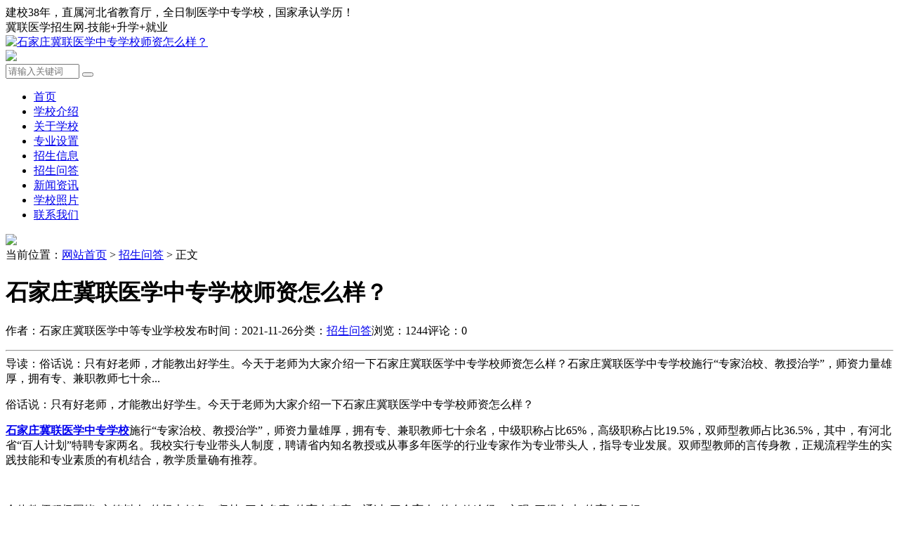

--- FILE ---
content_type: text/html; charset=utf-8
request_url: http://www.jilianyixueyuan.com/639.html
body_size: 6480
content:



<!DOCTYPE html>
<html>
    <head>
        <meta name="viewport" content="width=device-width,initial-scale=1.0,minimum-scale=1.0,maximum-scale=1.0">
        <meta http-equiv="X-UA-Compatible" content="IE=edge">
        <meta name="renderer" content="webkit">
        <meta name="applicable-device" content="pc,mobile"/>
        <meta http-equiv="Content-Type" content="text/html; charset=utf-8" /> 
         
        <title>石家庄冀联医学中专学校师资怎么样？-招生问答-石家庄冀联医学院-石家庄冀联医学中等专业学校</title>
<meta name="keywords" content="石家庄冀联医学中专学校师资, 石家庄冀联医学院师资" />
<meta name="description" content="俗话说：只有好老师，才能教出好学生。今天于老师为大家介绍一下石家庄冀联医学中专学校师资怎么样？石家庄冀联医学中专学校施行“专家治校、教授治学”，师资力量雄厚，拥有专、兼职教师七十余名，中级职称占比65%，高级职称占比19.5%，双师型教师占比36.5%，其中，,石家庄冀联医学院-石家庄冀联医学中等专业学校" />
 
                <meta name="generator" content="Z-BlogPHP 1.7.3" />
        <link rel="stylesheet" href="http://www.jilianyixueyuan.com/zb_users/theme/tx_freecms/style/css/font-awesome.min.css" type="text/css" media="all" />
                <link rel="stylesheet" href="http://www.jilianyixueyuan.com/zb_users/theme/tx_freecms/style/css/shiui.min.css" type="text/css" media="all" />
        <link rel="stylesheet" href="http://www.jilianyixueyuan.com/zb_users/theme/tx_freecms/style/txcstx.css" type="text/css" media="all" />
        <script src="http://www.jilianyixueyuan.com/zb_system/script/jquery-2.2.4.min.js" type="text/javascript"></script>
        <script src="http://www.jilianyixueyuan.com/zb_system/script/zblogphp.js" type="text/javascript"></script>
        <meta name="360-site-verification" content="6b6b94a18d686c24114368a88d474e9f" />
        <script src="http://www.jilianyixueyuan.com/zb_system/script/c_html_js_add.php" type="text/javascript"></script>
                <link rel="stylesheet" type="text/css" href="http://www.jilianyixueyuan.com/zb_users/plugin/wxkf/css/kefu.css"/>
<style>.wxkf{background:#b30000;}.wxkf a span{background:#fff599;}</style>    </head>
    <body>
        <div class="top f-12 waphide">
            <div class="wide">
                <div class="fr">建校38年，直属河北省教育厅，全日制医学中专学校，国家承认学历！</div>
                <div class="fl">冀联医学招生网-技能+升学+就业</div>
            </div>
        </div>

        <div class="header">
            <div class="wide">
                <div class="logo fl">
                                        <a href="http://www.jilianyixueyuan.com/" title="石家庄冀联医学中专学校师资怎么样？"><img src="http://www.jilianyixueyuan.com/zb_users/theme//tx_freecms/include/logo.png" alt="石家庄冀联医学中专学校师资怎么样？"></a>
                                    </div>
                                <div class="logogg fl waphide">
                    <a href="#"><img src="/zb_users/upload/2020/02/guanggao1.png"></a>                </div>
                                <div class="search fr">
                    <form name="search" method="post" action="http://www.jilianyixueyuan.com/zb_system/cmd.php?act=search" class="fl"><input name="q" size="11" id="edtSearch" type="text" placeholder="请输入关键词"  autocomplete="off"> <button class="search-submit" id="btnPost" type="submit"><i class="fa fa-search"></i></button></form>
                </div>
            </div>
            <a href="javascript:;" class="nav-on pchide"><i class="fa fa-bars"></i></a>
            <a href="javascript:;" class="search-on pchide"><i class="fa fa-search"></i></a>
        </div>

        <div class="nav mb15">
            <ul class="wide">
                <li id="nvabar-item-index"><a href="http://www.jilianyixueyuan.com/">首页</a></li><li id="navbar-page-2"><a href="http://www.jilianyixueyuan.com/2.html">学校介绍</a></li><li id="navbar-category-1"><a href="http://www.jilianyixueyuan.com/jieshao.html">关于学校</a></li><li id="navbar-category-2"><a href="http://www.jilianyixueyuan.com/zhuanye.html">专业设置</a></li><li id="navbar-category-3"><a href="http://www.jilianyixueyuan.com/zhaosheng.html">招生信息</a></li><li id="navbar-category-4"><a href="http://www.jilianyixueyuan.com/wenda.html">招生问答</a></li><li id="navbar-category-5"><a href="http://www.jilianyixueyuan.com/xinwen.html">新闻资讯</a></li><li id="navbar-category-6"><a href="http://www.jilianyixueyuan.com/zhaopian.html">学校照片</a></li><li id="navbar-category-7"><a href="http://www.jilianyixueyuan.com/lianxi.html">联系我们</a></li>            </ul>
        </div>
        
<div class="main wide">
    
    <div class="gg-box mb15">
        <a href="#"><img src="http://www.jilianyixueyuan.com/zb_users/theme/tx_freecms/style/img/zss.jpg"></a>
    </div>
    
    <div class="place mb15 f-12">
        当前位置：<a href="http://www.jilianyixueyuan.com/">网站首页</a>
         > <a href="http://www.jilianyixueyuan.com/wenda.html" title="查看招生问答中的全部文章">招生问答</a>  > 正文
        
    </div>
    <div class="row1">
        <div class="col-17 col-m-24 col1-">
            
            
<div class="tx-box pd15 mb15">

    <div class="info-title ta-c pd15">

        <h1 class="f-22 f-bold mb10">石家庄冀联医学中专学校师资怎么样？</h1>

        <p class="f-12 f-gray1"><span class="mr15">作者：石家庄冀联医学中等专业学校</span><span class="mr15">发布时间：2021-11-26</span><span class="mr15">分类：<a href="http://www.jilianyixueyuan.com/wenda.html">招生问答</a></span><span class="mr15">浏览：1244</span><span class="mr15">评论：0</span></p>

    </div>

    <hr class="tx-hr mb15">

    <div class="info-txt pd15 mb15">

        导读：俗话说：只有好老师，才能教出好学生。今天于老师为大家介绍一下石家庄冀联医学中专学校师资怎么样？石家庄冀联医学中专学校施行“专家治校、教授治学”，师资力量雄厚，拥有专、兼职教师七十余...
    </div>
    <div class="tx-text f-16 mb15">

        <p>俗话说：只有好老师，才能教出好学生。今天于老师为大家介绍一下石家庄冀联医学中专学校师资怎么样？</p><p><a href="http://www.jilianyixueyuan.com" target="_self"><strong>石家庄冀联医学中专学校</strong></a>施行“专家治校、教授治学”，师资力量雄厚，拥有专、兼职教师七十余名，中级职称占比65%，高级职称占比19.5%，双师型教师占比36.5%，其中，有河北省“百人计划”特聘专家两名。我校实行专业带头人制度，聘请省内知名教授或从事多年医学的行业专家作为专业带头人，指导专业发展。双师型教师的言传身教，正规流程学生的实践技能和专业素质的有机结合，教学质量确有推荐。</p><p>&nbsp; &nbsp;&nbsp;</p><p>全体教师积极围绕“立德树人”的根本任务，坚持“三个负责”的育人态度，通过“三全育人”的有效途径，实现“三得人才”的育人目标。</p><p>&nbsp; &nbsp;&nbsp;</p><p><strong>&nbsp;石家庄冀联医学院师资风采：</strong></p><p style="text-align: center;">&nbsp; &nbsp;&nbsp;</p><p>&nbsp; &nbsp; 冯俊贤，男，河南滑县人，1963年8月出生， 1983年7月北京师范大学化学系毕业，原中国人民解放军陆军军医大学白求恩医务士官学校副教授，中国人民解放军院校育才奖银奖获得者，全军计量工作先进个人，出版专著五部，发表核心期刊论文三十多篇，多篇被SCI收录，多次获得全军以及河北省科技进步奖。现任石家庄冀联医学中等专业学校校长。</p><p>&nbsp; &nbsp;&nbsp;</p><p>&nbsp; &nbsp; 杨新华，男，河南南阳人，1968年4月出生，1991年6月于河北师范大学生物系毕业，理学学士学位。原中国人民解放军陆军军医大学白求恩医务士官学校病原教研室主任，副教授。</p><p>&nbsp; &nbsp;&nbsp;</p><p>&nbsp; &nbsp; 多年教学评估获A级、学员评教获最满意教员。获学校教学擂台赛优秀奖、学校教案评比二等奖、“白求恩教学理念研讨”二等奖、学校“教书育人”标兵。出版专著5部，发表论文20余篇。获学校教学成果奖三等奖一项，优秀奖一项。全军教学成果二等奖一项，总后勤部教学成果三等奖一项，优秀奖一项。第四军医大学优秀青年教师，中国人民解放军院校育才银奖获得者。</p><p>&nbsp; &nbsp;&nbsp;</p><p>&nbsp; &nbsp; 二次荣立三等功，多次被评为优秀教员、优秀党员、年度嘉奖。中国免疫学会会员。</p><p style="text-align: center;">&nbsp; &nbsp;&nbsp;<img src="http://www.jilianyixueyuan.com/zb_users/upload/2021/11/202111261637911568251110.jpg" title="石家庄冀联医学院师资" alt="石家庄冀联医学院师资" style="text-align: center; white-space: normal; width: 500px; height: 683px;" width="500" height="683" border="0" vspace="0"/></p><p>&nbsp; &nbsp; 石家庄冀联医学院创办于1987年，占地186亩，建筑面积8.6万平方米。学校秉承“立德树人”的根本宗旨，坚持“三个负责”的办学态度，以实现“三得人才”的培养目标为指导思想，结合医学院校教学特点，设有解剖、形态、机能、基础护理、内科护理、外科护理、妇产科护理、手术室、儿科护理、ICU急救护理、模拟病房、中药、康复理疗、康复治疗、蜡型制作、模型制作、瓷修复、打磨抛光、包埋铸造、排牙充胶等实验实训室，以加强实践教学，提高学生的实际动手操作能力。学校拥有自己的教学附属医院（冀联医院）和河北省冀联医学科学研究院，形成教、医、研三位一体的医学人才培养基地，师资力量雄厚，设备先进，是一所培养应用型医务专业技术人才的摇篮。建校30多年来，已为社会输送大中专毕业生4万余人。</p><p><strong>石家庄冀联医学院电话：0311-87368833； 18332472833（同微信）</strong></p><p><strong>石家庄冀联医学院网址：www.jilianyixueyuan.com</strong></p><p><br/></p>
        <p>标签：<a href="http://www.jilianyixueyuan.com/tags-1.html" class="mr10">石家庄冀联医学院</a><a href="http://www.jilianyixueyuan.com/tags-28.html" class="mr10">石家庄冀联医学中等专业学校</a></p>

    </div>

    <hr class="tx-hr mb15">

    <div class="info-next">

        <ul class="row">

            <li class="col-12 col-m-24">上一篇：<a  href="http://www.jilianyixueyuan.com/638.html" title="石家庄冀联医学院女生宿舍几人间？">石家庄冀联医学院女生宿舍几人间？</a></li>

            <li class="col-12 col-m-24 ta-r">下一篇：<a  href="http://www.jilianyixueyuan.com/642.html" title="石家庄冀联医学院单招高校-沧州医学高等专科学校单招分数线">石家庄冀联医学院单招高校-沧州医学高等专科学校单招分数线</a></li>

        </ul>

    </div>

</div>



<div class="tx-box mb15 pd15">

    <h2 class="tx-title1 mb15"><strong>相关推荐</strong></h2>

    
    <ul class="ul-30 ul-arrow row">

        
        
        
        <li class="col-12 col-m-24"><a href="http://www.jilianyixueyuan.com/515.html" title="石家庄冀联医学中专学校2026年护理专业开始报名了！" target="_blank">石家庄冀联医学中专学校2026年护理专业开始报名了！</a></li>

        
        <li class="col-12 col-m-24"><a href="http://www.jilianyixueyuan.com/1053.html" title="初中起点学医和高中起点学医升入大学后有什么区别？" target="_blank">初中起点学医和高中起点学医升入大学后有什么区别？</a></li>

        
        <li class="col-12 col-m-24"><a href="http://www.jilianyixueyuan.com/670.html" title="2026年石家庄冀联医学院助学优惠政策" target="_blank">2026年石家庄冀联医学院助学优惠政策</a></li>

        
        <li class="col-12 col-m-24"><a href="http://www.jilianyixueyuan.com/676.html" title="石家庄冀联医学院是中专还是大专？" target="_blank">石家庄冀联医学院是中专还是大专？</a></li>

        
        <li class="col-12 col-m-24"><a href="http://www.jilianyixueyuan.com/916.html" title="石家庄冀联医学中专学校26年招生专业有哪些？" target="_blank">石家庄冀联医学中专学校26年招生专业有哪些？</a></li>

        
        <li class="col-12 col-m-24"><a href="http://www.jilianyixueyuan.com/911.html" title="2026年石家庄冀联医学中专学校秋季班报名时间" target="_blank">2026年石家庄冀联医学中专学校秋季班报名时间</a></li>

        
        <li class="col-12 col-m-24"><a href="http://www.jilianyixueyuan.com/755.html" title="如何报名石家庄冀联医学院2026年秋季班？" target="_blank">如何报名石家庄冀联医学院2026年秋季班？</a></li>

        
        <li class="col-12 col-m-24"><a href="http://www.jilianyixueyuan.com/820.html" title="石家庄冀联医学中专学校建校多少年？" target="_blank">石家庄冀联医学中专学校建校多少年？</a></li>

        
        <li class="col-12 col-m-24"><a href="http://www.jilianyixueyuan.com/494.html" title="石家庄冀联医学院2026年护理专业学费介绍" target="_blank">石家庄冀联医学院2026年护理专业学费介绍</a></li>

        
        <li class="col-12 col-m-24"><a href="http://www.jilianyixueyuan.com/848.html" title="石家庄冀联医学中专学校最低多少分？" target="_blank">石家庄冀联医学中专学校最低多少分？</a></li>

        
        
    </ul>

    
</div>




            
        </div>

        <div class="tx-side col-7 col-m-24 col1-">
            
            <dl>
                <dt>招生问答排行</dt>
                <dd>
                    <ul class="ul-33 ul-rank">
                        
                        
                        <li><span>1</span><a href="http://www.jilianyixueyuan.com/176.html" title="石家庄冀联学校2026年学费多少?如何收费?" target="_blank">石家庄冀联学校2026年学费多少?如何收费?</a></li>
                        
                        
                        <li><span>2</span><a href="http://www.jilianyixueyuan.com/1221.html" title="医学检验技术可以考什么证书" target="_blank">医学检验技术可以考什么证书</a></li>
                        
                        
                        <li><span>3</span><a href="http://www.jilianyixueyuan.com/283.html" title="石家庄冀联学校2026年招生要求" target="_blank">石家庄冀联学校2026年招生要求</a></li>
                        
                        
                        <li><span>4</span><a href="http://www.jilianyixueyuan.com/1184.html" title="石家庄3+4本科学校名单" target="_blank">石家庄3+4本科学校名单</a></li>
                        
                        
                        <li><span>5</span><a href="http://www.jilianyixueyuan.com/616.html" title="石家庄冀联医学中等专业学校靠谱吗？" target="_blank">石家庄冀联医学中等专业学校靠谱吗？</a></li>
                        
                        
                        <li><span>6</span><a href="http://www.jilianyixueyuan.com/950.html" title="3+2大专和3+3大专哪个好？哪个含金量高？" target="_blank">3+2大专和3+3大专哪个好？哪个含金量高？</a></li>
                        
                        
                        <li><span>7</span><a href="http://www.jilianyixueyuan.com/783.html" title="石家庄冀联医学院地址及乘车路线" target="_blank">石家庄冀联医学院地址及乘车路线</a></li>
                        
                        
                        <li><span>8</span><a href="http://www.jilianyixueyuan.com/1118.html" title="河北省医学类对口升学可以升哪些院校？" target="_blank">河北省医学类对口升学可以升哪些院校？</a></li>
                        
                        
                        <li><span>9</span><a href="http://www.jilianyixueyuan.com/78.html" title="护士是吃青春饭吗？" target="_blank">护士是吃青春饭吗？</a></li>
                        
                    </ul>
                </dd>
            </dl>
            

            

<dl class="function" id="divTags">
<dt class="function_t">标签列表</dt><dd class="function_c">


<ul><li><a title="石家庄冀联医学院" href="http://www.jilianyixueyuan.com/tags-1.html">石家庄冀联医学院<span class="tag-count"> (519)</span></a></li>
<li><a title="学校照片" href="http://www.jilianyixueyuan.com/tags-3.html">学校照片<span class="tag-count"> (27)</span></a></li>
<li><a title="石家庄冀联医学院招生" href="http://www.jilianyixueyuan.com/tags-4.html">石家庄冀联医学院招生<span class="tag-count"> (237)</span></a></li>
<li><a title="专业设置" href="http://www.jilianyixueyuan.com/tags-5.html">专业设置<span class="tag-count"> (27)</span></a></li>
<li><a title="石家庄冀联医学院报名" href="http://www.jilianyixueyuan.com/tags-6.html">石家庄冀联医学院报名<span class="tag-count"> (32)</span></a></li>
<li><a title="石家庄冀联医学院好不好" href="http://www.jilianyixueyuan.com/tags-11.html">石家庄冀联医学院好不好<span class="tag-count"> (20)</span></a></li>
<li><a title="石家庄冀联医学中专学校就业" href="http://www.jilianyixueyuan.com/tags-12.html">石家庄冀联医学中专学校就业<span class="tag-count"> (89)</span></a></li>
<li><a title="石家庄冀联中专学校学费" href="http://www.jilianyixueyuan.com/tags-13.html">石家庄冀联中专学校学费<span class="tag-count"> (41)</span></a></li>
<li><a title="石家庄冀联医学院地址" href="http://www.jilianyixueyuan.com/tags-15.html">石家庄冀联医学院地址<span class="tag-count"> (6)</span></a></li>
<li><a title="石家庄冀联医学院分数线" href="http://www.jilianyixueyuan.com/tags-16.html">石家庄冀联医学院分数线<span class="tag-count"> (12)</span></a></li>
<li><a title="石家庄冀联医学院招生条件" href="http://www.jilianyixueyuan.com/tags-18.html">石家庄冀联医学院招生条件<span class="tag-count"> (72)</span></a></li>
<li><a title="石家庄冀联医学院学费" href="http://www.jilianyixueyuan.com/tags-27.html">石家庄冀联医学院学费<span class="tag-count"> (8)</span></a></li>
<li><a title="石家庄冀联医学中等专业学校" href="http://www.jilianyixueyuan.com/tags-28.html">石家庄冀联医学中等专业学校<span class="tag-count"> (247)</span></a></li>
<li><a title="石家庄冀联医学中等专业学校​" href="http://www.jilianyixueyuan.com/tags-30.html">石家庄冀联医学中等专业学校​<span class="tag-count"> (18)</span></a></li>
<li><a title="石家庄冀联医学院专业" href="http://www.jilianyixueyuan.com/tags-33.html">石家庄冀联医学院专业<span class="tag-count"> (21)</span></a></li>
<li><a title="对口升学" href="http://www.jilianyixueyuan.com/tags-39.html">对口升学<span class="tag-count"> (13)</span></a></li>
<li><a title="石家庄冀联医学院3+2专业" href="http://www.jilianyixueyuan.com/tags-42.html">石家庄冀联医学院3+2专业<span class="tag-count"> (7)</span></a></li>
<li><a title="石家庄冀联医学中专学校" href="http://www.jilianyixueyuan.com/tags-43.html">石家庄冀联医学中专学校<span class="tag-count"> (65)</span></a></li>
<li><a title="石家庄医学中专学校" href="http://www.jilianyixueyuan.com/tags-65.html">石家庄医学中专学校<span class="tag-count"> (7)</span></a></li>
<li><a title="护理专业" href="http://www.jilianyixueyuan.com/tags-74.html">护理专业<span class="tag-count"> (13)</span></a></li>
<li><a title="河北单招" href="http://www.jilianyixueyuan.com/tags-79.html">河北单招<span class="tag-count"> (37)</span></a></li>
<li><a title="河北中考" href="http://www.jilianyixueyuan.com/tags-87.html">河北中考<span class="tag-count"> (38)</span></a></li>
<li><a title="对口高考" href="http://www.jilianyixueyuan.com/tags-94.html">对口高考<span class="tag-count"> (12)</span></a></li>
<li><a title="3+2大专" href="http://www.jilianyixueyuan.com/tags-138.html">3+2大专<span class="tag-count"> (7)</span></a></li>
<li><a title="河北单招招生计划" href="http://www.jilianyixueyuan.com/tags-451.html">河北单招招生计划<span class="tag-count"> (10)</span></a></li>
</ul>

</dd>
</dl>
        </div>
    </div>
    
    
    <div class="gg-box mb15">
        <a href="tel:18332472833"><img src="http://www.jilianyixueyuan.com/zb_users/theme/tx_freecms/style/img/zss5.jpg"></a>
    </div>
    
</div>
<div class="footer tx-box ta-c f-12">
    <div class="wide">
        本平台所有文章和图片，均来源网络，如有侵权，请联系我们删除，联系邮箱：752195727#qq.com(#改为：@)<br/>
<a href="http://www.jilianyixueyuan.com/sitemaps.html" rel=\"noreferrer\" target=\"_blank\">网站地图</a> <br/>石家庄冀联医学中等专业学校-全日制医学中专学校<br/>地址：石家庄市和平西路697号   咨询电话：0311-8736 8833；18232472833<br/><script>var _hmt = _hmt || [];(function() {  var hm = document.createElement("script");  hm.src = "https://hm.baidu.com/hm.js?26e997c7507ff2bdeaee3e58c6d5e201";  var s = document.getElementsByTagName("script")[0];   s.parentNode.insertBefore(hm, s);})();</script><a href="http://beian.miit.gov.cn/" target="_blank">冀ICP备2022011203号-1</a><br/><img src="/beianbiaoshi.png"><a href="https://beian.mps.gov.cn/#/query/webSearch?code=13010502002432" rel=\"noreferrer\" target=\"_blank\">冀公网安备13010502002432</a>    </div>
</div>
<script src="http://www.jilianyixueyuan.com/zb_users/theme/tx_freecms/script/txcstx.js"></script>
<div class="wxkf40"></div><div class="wxkf" onclick="copywx()"><a href="weixin://">老师微信：<span id="copy_content">18332472833</span>点击复制并跳转微信</a></div><script type="text/javascript" src="http://www.jilianyixueyuan.com/zb_users/plugin/wxkf/js/hnysnet.js"></script>
</body>
</html><!--98.82 ms , 16 queries , 3774kb memory , 0 error-->